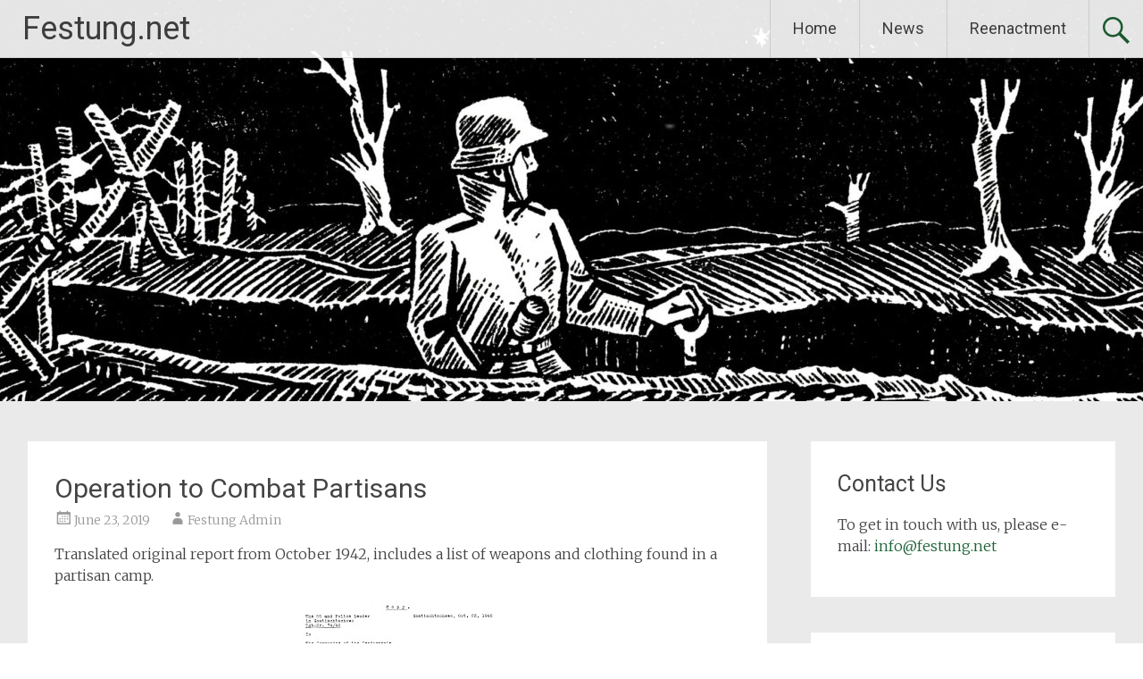

--- FILE ---
content_type: text/html; charset=UTF-8
request_url: https://festung.net/operation-to-combat-partisans/
body_size: 9009
content:
<!DOCTYPE html>
<html lang="en-US">
<head>
<meta charset="UTF-8">
<meta name="viewport" content="width=device-width, initial-scale=1">
<link rel="profile" href="https://gmpg.org/xfn/11">
<title>Operation to Combat Partisans &#8211; Festung.net</title>
<meta name='robots' content='max-image-preview:large' />
<link rel='dns-prefetch' href='//fonts.googleapis.com' />
<link rel='dns-prefetch' href='//s.w.org' />
<link rel="alternate" type="application/rss+xml" title="Festung.net &raquo; Feed" href="https://festung.net/feed/" />
<link rel="alternate" type="application/rss+xml" title="Festung.net &raquo; Comments Feed" href="https://festung.net/comments/feed/" />
<link rel="alternate" type="application/rss+xml" title="Festung.net &raquo; Operation to Combat Partisans Comments Feed" href="https://festung.net/operation-to-combat-partisans/feed/" />
		<!-- This site uses the Google Analytics by MonsterInsights plugin v8.14.0 - Using Analytics tracking - https://www.monsterinsights.com/ -->
							<script src="//www.googletagmanager.com/gtag/js?id=G-YP0L4EG2ND"  data-cfasync="false" data-wpfc-render="false" type="text/javascript" async></script>
			<script data-cfasync="false" data-wpfc-render="false" type="text/javascript">
				var mi_version = '8.14.0';
				var mi_track_user = true;
				var mi_no_track_reason = '';
				
								var disableStrs = [
										'ga-disable-G-YP0L4EG2ND',
														];

				/* Function to detect opted out users */
				function __gtagTrackerIsOptedOut() {
					for (var index = 0; index < disableStrs.length; index++) {
						if (document.cookie.indexOf(disableStrs[index] + '=true') > -1) {
							return true;
						}
					}

					return false;
				}

				/* Disable tracking if the opt-out cookie exists. */
				if (__gtagTrackerIsOptedOut()) {
					for (var index = 0; index < disableStrs.length; index++) {
						window[disableStrs[index]] = true;
					}
				}

				/* Opt-out function */
				function __gtagTrackerOptout() {
					for (var index = 0; index < disableStrs.length; index++) {
						document.cookie = disableStrs[index] + '=true; expires=Thu, 31 Dec 2099 23:59:59 UTC; path=/';
						window[disableStrs[index]] = true;
					}
				}

				if ('undefined' === typeof gaOptout) {
					function gaOptout() {
						__gtagTrackerOptout();
					}
				}
								window.dataLayer = window.dataLayer || [];

				window.MonsterInsightsDualTracker = {
					helpers: {},
					trackers: {},
				};
				if (mi_track_user) {
					function __gtagDataLayer() {
						dataLayer.push(arguments);
					}

					function __gtagTracker(type, name, parameters) {
						if (!parameters) {
							parameters = {};
						}

						if (parameters.send_to) {
							__gtagDataLayer.apply(null, arguments);
							return;
						}

						if (type === 'event') {
														parameters.send_to = monsterinsights_frontend.v4_id;
							var hookName = name;
							if (typeof parameters['event_category'] !== 'undefined') {
								hookName = parameters['event_category'] + ':' + name;
							}

							if (typeof MonsterInsightsDualTracker.trackers[hookName] !== 'undefined') {
								MonsterInsightsDualTracker.trackers[hookName](parameters);
							} else {
								__gtagDataLayer('event', name, parameters);
							}
							
													} else {
							__gtagDataLayer.apply(null, arguments);
						}
					}

					__gtagTracker('js', new Date());
					__gtagTracker('set', {
						'developer_id.dZGIzZG': true,
											});
										__gtagTracker('config', 'G-YP0L4EG2ND', {"forceSSL":"true","link_attribution":"true"} );
															window.gtag = __gtagTracker;										(function () {
						/* https://developers.google.com/analytics/devguides/collection/analyticsjs/ */
						/* ga and __gaTracker compatibility shim. */
						var noopfn = function () {
							return null;
						};
						var newtracker = function () {
							return new Tracker();
						};
						var Tracker = function () {
							return null;
						};
						var p = Tracker.prototype;
						p.get = noopfn;
						p.set = noopfn;
						p.send = function () {
							var args = Array.prototype.slice.call(arguments);
							args.unshift('send');
							__gaTracker.apply(null, args);
						};
						var __gaTracker = function () {
							var len = arguments.length;
							if (len === 0) {
								return;
							}
							var f = arguments[len - 1];
							if (typeof f !== 'object' || f === null || typeof f.hitCallback !== 'function') {
								if ('send' === arguments[0]) {
									var hitConverted, hitObject = false, action;
									if ('event' === arguments[1]) {
										if ('undefined' !== typeof arguments[3]) {
											hitObject = {
												'eventAction': arguments[3],
												'eventCategory': arguments[2],
												'eventLabel': arguments[4],
												'value': arguments[5] ? arguments[5] : 1,
											}
										}
									}
									if ('pageview' === arguments[1]) {
										if ('undefined' !== typeof arguments[2]) {
											hitObject = {
												'eventAction': 'page_view',
												'page_path': arguments[2],
											}
										}
									}
									if (typeof arguments[2] === 'object') {
										hitObject = arguments[2];
									}
									if (typeof arguments[5] === 'object') {
										Object.assign(hitObject, arguments[5]);
									}
									if ('undefined' !== typeof arguments[1].hitType) {
										hitObject = arguments[1];
										if ('pageview' === hitObject.hitType) {
											hitObject.eventAction = 'page_view';
										}
									}
									if (hitObject) {
										action = 'timing' === arguments[1].hitType ? 'timing_complete' : hitObject.eventAction;
										hitConverted = mapArgs(hitObject);
										__gtagTracker('event', action, hitConverted);
									}
								}
								return;
							}

							function mapArgs(args) {
								var arg, hit = {};
								var gaMap = {
									'eventCategory': 'event_category',
									'eventAction': 'event_action',
									'eventLabel': 'event_label',
									'eventValue': 'event_value',
									'nonInteraction': 'non_interaction',
									'timingCategory': 'event_category',
									'timingVar': 'name',
									'timingValue': 'value',
									'timingLabel': 'event_label',
									'page': 'page_path',
									'location': 'page_location',
									'title': 'page_title',
								};
								for (arg in args) {
																		if (!(!args.hasOwnProperty(arg) || !gaMap.hasOwnProperty(arg))) {
										hit[gaMap[arg]] = args[arg];
									} else {
										hit[arg] = args[arg];
									}
								}
								return hit;
							}

							try {
								f.hitCallback();
							} catch (ex) {
							}
						};
						__gaTracker.create = newtracker;
						__gaTracker.getByName = newtracker;
						__gaTracker.getAll = function () {
							return [];
						};
						__gaTracker.remove = noopfn;
						__gaTracker.loaded = true;
						window['__gaTracker'] = __gaTracker;
					})();
									} else {
										console.log("");
					(function () {
						function __gtagTracker() {
							return null;
						}

						window['__gtagTracker'] = __gtagTracker;
						window['gtag'] = __gtagTracker;
					})();
									}
			</script>
				<!-- / Google Analytics by MonsterInsights -->
				<script type="text/javascript">
			window._wpemojiSettings = {"baseUrl":"https:\/\/s.w.org\/images\/core\/emoji\/13.0.1\/72x72\/","ext":".png","svgUrl":"https:\/\/s.w.org\/images\/core\/emoji\/13.0.1\/svg\/","svgExt":".svg","source":{"concatemoji":"https:\/\/festung.net\/wp-includes\/js\/wp-emoji-release.min.js?ver=5.7.14"}};
			!function(e,a,t){var n,r,o,i=a.createElement("canvas"),p=i.getContext&&i.getContext("2d");function s(e,t){var a=String.fromCharCode;p.clearRect(0,0,i.width,i.height),p.fillText(a.apply(this,e),0,0);e=i.toDataURL();return p.clearRect(0,0,i.width,i.height),p.fillText(a.apply(this,t),0,0),e===i.toDataURL()}function c(e){var t=a.createElement("script");t.src=e,t.defer=t.type="text/javascript",a.getElementsByTagName("head")[0].appendChild(t)}for(o=Array("flag","emoji"),t.supports={everything:!0,everythingExceptFlag:!0},r=0;r<o.length;r++)t.supports[o[r]]=function(e){if(!p||!p.fillText)return!1;switch(p.textBaseline="top",p.font="600 32px Arial",e){case"flag":return s([127987,65039,8205,9895,65039],[127987,65039,8203,9895,65039])?!1:!s([55356,56826,55356,56819],[55356,56826,8203,55356,56819])&&!s([55356,57332,56128,56423,56128,56418,56128,56421,56128,56430,56128,56423,56128,56447],[55356,57332,8203,56128,56423,8203,56128,56418,8203,56128,56421,8203,56128,56430,8203,56128,56423,8203,56128,56447]);case"emoji":return!s([55357,56424,8205,55356,57212],[55357,56424,8203,55356,57212])}return!1}(o[r]),t.supports.everything=t.supports.everything&&t.supports[o[r]],"flag"!==o[r]&&(t.supports.everythingExceptFlag=t.supports.everythingExceptFlag&&t.supports[o[r]]);t.supports.everythingExceptFlag=t.supports.everythingExceptFlag&&!t.supports.flag,t.DOMReady=!1,t.readyCallback=function(){t.DOMReady=!0},t.supports.everything||(n=function(){t.readyCallback()},a.addEventListener?(a.addEventListener("DOMContentLoaded",n,!1),e.addEventListener("load",n,!1)):(e.attachEvent("onload",n),a.attachEvent("onreadystatechange",function(){"complete"===a.readyState&&t.readyCallback()})),(n=t.source||{}).concatemoji?c(n.concatemoji):n.wpemoji&&n.twemoji&&(c(n.twemoji),c(n.wpemoji)))}(window,document,window._wpemojiSettings);
		</script>
		<style type="text/css">
img.wp-smiley,
img.emoji {
	display: inline !important;
	border: none !important;
	box-shadow: none !important;
	height: 1em !important;
	width: 1em !important;
	margin: 0 .07em !important;
	vertical-align: -0.1em !important;
	background: none !important;
	padding: 0 !important;
}
</style>
	<link rel='stylesheet' id='wp-block-library-css'  href='https://festung.net/wp-includes/css/dist/block-library/style.min.css?ver=5.7.14' type='text/css' media='all' />
<link rel='stylesheet' id='wp-block-library-theme-css'  href='https://festung.net/wp-includes/css/dist/block-library/theme.min.css?ver=5.7.14' type='text/css' media='all' />
<link rel='stylesheet' id='foobox-free-min-css'  href='https://festung.net/wp-content/plugins/foobox-image-lightbox/free/css/foobox.free.min.css?ver=2.7.25' type='text/css' media='all' />
<link rel='stylesheet' id='radiate-style-css'  href='https://festung.net/wp-content/themes/radiate/style.css?ver=5.7.14' type='text/css' media='all' />
<link rel='stylesheet' id='radiate-google-fonts-css'  href='//fonts.googleapis.com/css?family=Roboto%7CMerriweather%3A400%2C300&#038;display=swap&#038;ver=5.7.14' type='text/css' media='all' />
<link rel='stylesheet' id='radiate-genericons-css'  href='https://festung.net/wp-content/themes/radiate/genericons/genericons.css?ver=3.3.1' type='text/css' media='all' />
<script type='text/javascript' src='https://festung.net/wp-content/plugins/google-analytics-for-wordpress/assets/js/frontend-gtag.min.js?ver=8.14.0' id='monsterinsights-frontend-script-js'></script>
<script data-cfasync="false" data-wpfc-render="false" type="text/javascript" id='monsterinsights-frontend-script-js-extra'>/* <![CDATA[ */
var monsterinsights_frontend = {"js_events_tracking":"true","download_extensions":"doc,pdf,ppt,zip,xls,docx,pptx,xlsx","inbound_paths":"[{\"path\":\"\\\/go\\\/\",\"label\":\"affiliate\"},{\"path\":\"\\\/recommend\\\/\",\"label\":\"affiliate\"}]","home_url":"https:\/\/festung.net","hash_tracking":"false","ua":"","v4_id":"G-YP0L4EG2ND"};/* ]]> */
</script>
<script type='text/javascript' src='https://festung.net/wp-includes/js/jquery/jquery.min.js?ver=3.5.1' id='jquery-core-js'></script>
<script type='text/javascript' src='https://festung.net/wp-includes/js/jquery/jquery-migrate.min.js?ver=3.3.2' id='jquery-migrate-js'></script>
<!--[if lte IE 8]>
<script type='text/javascript' src='https://festung.net/wp-content/themes/radiate/js/html5shiv.js?ver=3.7.3' id='html5shiv-js'></script>
<![endif]-->
<script type='text/javascript' id='foobox-free-min-js-before'>
/* Run FooBox FREE (v2.7.25) */
var FOOBOX = window.FOOBOX = {
	ready: true,
	disableOthers: false,
	o: {wordpress: { enabled: true }, captions: { dataTitle: ["captionTitle","title"], dataDesc: ["captionDesc","description"] }, excludes:'.fbx-link,.nofoobox,.nolightbox,a[href*="pinterest.com/pin/create/button/"]', affiliate : { enabled: false }, error: "Could not load the item"},
	selectors: [
		".foogallery-container.foogallery-lightbox-foobox", ".foogallery-container.foogallery-lightbox-foobox-free", ".gallery", ".wp-block-gallery", ".wp-caption", ".wp-block-image", "a:has(img[class*=wp-image-])", ".foobox"
	],
	pre: function( $ ){
		// Custom JavaScript (Pre)
		
	},
	post: function( $ ){
		// Custom JavaScript (Post)
		
		// Custom Captions Code
		
	},
	custom: function( $ ){
		// Custom Extra JS
		
	}
};
</script>
<script type='text/javascript' src='https://festung.net/wp-content/plugins/foobox-image-lightbox/free/js/foobox.free.min.js?ver=2.7.25' id='foobox-free-min-js'></script>
<link rel="https://api.w.org/" href="https://festung.net/wp-json/" /><link rel="alternate" type="application/json" href="https://festung.net/wp-json/wp/v2/posts/599" /><link rel="EditURI" type="application/rsd+xml" title="RSD" href="https://festung.net/xmlrpc.php?rsd" />
<link rel="wlwmanifest" type="application/wlwmanifest+xml" href="https://festung.net/wp-includes/wlwmanifest.xml" /> 
<meta name="generator" content="WordPress 5.7.14" />
<link rel="canonical" href="https://festung.net/operation-to-combat-partisans/" />
<link rel='shortlink' href='https://festung.net/?p=599' />
<link rel="alternate" type="application/json+oembed" href="https://festung.net/wp-json/oembed/1.0/embed?url=https%3A%2F%2Ffestung.net%2Foperation-to-combat-partisans%2F" />
<link rel="alternate" type="text/xml+oembed" href="https://festung.net/wp-json/oembed/1.0/embed?url=https%3A%2F%2Ffestung.net%2Foperation-to-combat-partisans%2F&#038;format=xml" />
		<script>
			var jabvfcr = {
				selector: "[id='colophon'] > *",
				manipulation: "html",
				html: ""
			};
		</script>
		<link rel="pingback" href="https://festung.net/xmlrpc.php">		<style type="text/css"> blockquote{border-color:#EAEAEA #EAEAEA #EAEAEA #1c6334}.site-title a:hover,a{color:#1c6334}#masthead .search-form,.main-navigation a:hover,.main-navigation ul li ul li a:hover,.main-navigation ul li ul li:hover>a,.main-navigation ul li.current-menu-ancestor a,.main-navigation ul li.current-menu-item a,.main-navigation ul li.current-menu-item ul li a:hover,.main-navigation ul li.current_page_ancestor a,.main-navigation ul li.current_page_item a,.main-navigation ul li:hover>a{background-color:#1c6334}.header-search-icon:before{color:#1c6334}button,input[type=button],input[type=reset],input[type=submit]{background-color:#1c6334}#content .comments-area a.comment-edit-link:hover,#content .comments-area a.comment-permalink:hover,#content .comments-area article header cite a:hover,#content .entry-meta span a:hover,#content .entry-title a:hover,.comment .comment-reply-link:hover,.comments-area .comment-author-link a:hover,.entry-meta span:hover,.site-header .menu-toggle,.site-header .menu-toggle:hover{color:#1c6334}.main-small-navigation ul li ul li a:hover,.main-small-navigation ul li:hover,.main-small-navigation ul li a:hover,.main-small-navigation ul li ul li:hover>a,.main-small-navigation ul > .current_page_item, .main-small-navigation ul > .current-menu-item,.main-small-navigation ul li.current-menu-item ul li a:hover{background-color:#1c6334}#featured_pages a.more-link:hover{border-color:#1c6334;color:#1c6334}a#back-top:before{background-color:#1c6334}a#scroll-up span{color:#1c6334}
			.woocommerce ul.products li.product .onsale,.woocommerce span.onsale,.woocommerce #respond input#submit:hover, .woocommerce a.button:hover,
			.wocommerce button.button:hover, .woocommerce input.button:hover, .woocommerce #respond input#submit.alt:hover, .woocommerce a.button.alt:hover,
			.woocommerce button.button.alt:hover, .woocommerce input.button.alt:hover {background-color: #1c6334}
			.woocommerce .woocommerce-message::before { color: #1c6334; }
			.main-small-navigation ul li ul li.current-menu-item > a { background: #1c6334; }

			@media (max-width: 768px){.better-responsive-menu .sub-toggle{background:#003102}}</style>
		<link rel="icon" href="https://festung.net/wp-content/uploads/2022/08/cropped-heller-batzen-icon-32x32.jpg" sizes="32x32" />
<link rel="icon" href="https://festung.net/wp-content/uploads/2022/08/cropped-heller-batzen-icon-192x192.jpg" sizes="192x192" />
<link rel="apple-touch-icon" href="https://festung.net/wp-content/uploads/2022/08/cropped-heller-batzen-icon-180x180.jpg" />
<meta name="msapplication-TileImage" content="https://festung.net/wp-content/uploads/2022/08/cropped-heller-batzen-icon-270x270.jpg" />
		<style type="text/css" id="custom-header-css">
			#parallax-bg {
			background-image: url('https://festung.net/wp-content/uploads/2020/05/cropped-trench-scaled-1.jpg'); background-repeat: repeat-x; background-position: center top; background-attachment: scroll;			}

			#masthead {
				margin-bottom: 449px;
			}

			@media only screen and (max-width: 600px) {
				#masthead {
					margin-bottom: 381px;
				}
			}
		</style>
			<style type="text/css" id="custom-background-css">
			body.custom-background {
				background: none !important;
			}

			#content {
			background-color: #EAEAEA;			}
		</style>
	</head>

<body data-rsssl=1 class="post-template-default single single-post postid-599 single-format-standard wp-embed-responsive better-responsive-menu">


<div id="parallax-bg">
	</div>
<div id="page" class="hfeed site">
	<a class="skip-link screen-reader-text" href="#content">Skip to content</a>

		<header id="masthead" class="site-header" role="banner">
		<div class="header-wrap clearfix">
			<div class="site-branding">
                           <h3 class="site-title"><a href="https://festung.net/" title="Festung.net" rel="home">Festung.net</a></h3>
                                       <p class="site-description">A living history group in New England, USA, portraying WWII German Wehrmacht security troops.</p>
            			</div>

							<div class="header-search-icon"></div>
				<form role="search" method="get" class="search-form" action="https://festung.net/">
	<label>
		<span class="screen-reader-text">Search for:</span>
		<input type="search" class="search-field" placeholder="Search &hellip;" value="" name="s">
	</label>
	<input type="submit" class="search-submit" value="Search">
</form>

			<nav id="site-navigation" class="main-navigation" role="navigation">
				<h4 class="menu-toggle"></h4>

				<div class="menu-primary-container"><ul id="menu-header" class="clearfix "><li id="menu-item-503" class="menu-item menu-item-type-custom menu-item-object-custom menu-item-home menu-item-503"><a href="https://festung.net">Home</a></li>
<li id="menu-item-873" class="menu-item menu-item-type-post_type menu-item-object-page current_page_parent menu-item-873"><a href="https://festung.net/news/">News</a></li>
<li id="menu-item-1782" class="menu-item menu-item-type-post_type menu-item-object-page menu-item-1782"><a href="https://festung.net/festung-wwii-reenactment-group/">Reenactment</a></li>
</ul></div>			</nav><!-- #site-navigation -->
		</div><!-- .inner-wrap header-wrap -->
	</header><!-- #masthead -->

	<div id="content" class="site-content">
		<div class="inner-wrap clearfix">

	<div id="primary" class="content-area">
		<main id="main" class="site-main" role="main">

		
			
<article id="post-599" class="post-599 post type-post status-publish format-standard hentry category-information-on-sicherung-units">
	<header class="entry-header">
		<h1 class="entry-title">Operation to Combat Partisans</h1>

		<div class="entry-meta">
			<span class="posted-on"><a href="https://festung.net/operation-to-combat-partisans/" rel="bookmark"><time class="entry-date published" datetime="2019-06-23T20:53:00-04:00">June 23, 2019</time><time class="updated" datetime="2021-05-27T16:21:54-04:00">May 27, 2021</time></a></span><span class="byline"><span class="author vcard"><a class="url fn n" href="https://festung.net/author/festung-admin/">Festung Admin</a></span></span>		</div><!-- .entry-meta -->
	</header><!-- .entry-header -->

	<div class="entry-content">
		<p>Translated original report from October 1942, includes a list of weapons and clothing found in a partisan camp.</p>
<div style="clear: both; text-align: center;"><a href="https://1.bp.blogspot.com/-UiHRn3Os_ww/XRAe8LZyCXI/AAAAAAAABa0/7C8z26iPqjw-9OaCtcJ7FKWV-btf6q4lwCLcBGAs/s1600/sb166.jpg" style="margin-left: 1em; margin-right: 1em;"><img loading="lazy" border="0" data-original-height="1600" data-original-width="1230" height="320" src="https://1.bp.blogspot.com/-UiHRn3Os_ww/XRAe8LZyCXI/AAAAAAAABa0/7C8z26iPqjw-9OaCtcJ7FKWV-btf6q4lwCLcBGAs/s320/sb166.jpg" width="246" /></a></div>
<p></p>
<div style="clear: both; text-align: center;"></div>
<div style="clear: both; text-align: center;"></div>
<div style="clear: both; text-align: center;"><a href="https://1.bp.blogspot.com/-XN53jgGP26E/XRAjJhtgCEI/AAAAAAAABbU/nJDgs0XziHQ1LbivFeN0t94HXXBU5g4ZACLcBGAs/s1600/sb167.jpg" style="margin-left: 1em; margin-right: 1em;"><img loading="lazy" border="0" data-original-height="1600" data-original-width="1411" height="320" src="https://1.bp.blogspot.com/-XN53jgGP26E/XRAjJhtgCEI/AAAAAAAABbU/nJDgs0XziHQ1LbivFeN0t94HXXBU5g4ZACLcBGAs/s320/sb167.jpg" width="282" /></a></div>
<p></p>
			</div><!-- .entry-content -->

	<footer class="entry-meta">
								<span class="cat-links">
				<a href="https://festung.net/category/information-on-sicherung-units/" rel="category tag">Information on Sicherung Units</a>			</span>
			
					
		
			</footer><!-- .entry-meta -->
</article><!-- #post-## -->

				<nav class="navigation post-navigation" role="navigation">
		<h3 class="screen-reader-text">Post navigation</h3>
		<div class="nav-links">

			<div class="nav-previous"><a href="https://festung.net/how-to-choose-a-unit-designation-for-a-wwii-german-id-disk-erkennungsmarke/" rel="prev"><span class="meta-nav">&larr;</span> How to choose a unit designation for a WWII German ID Disk (Erkennungsmarke)</a></div>
			<div class="nav-next"><a href="https://festung.net/some-drinking-cups-of-the-eastern-front/" rel="next">Some drinking cups of the Eastern Front <span class="meta-nav">&rarr;</span></a></div>

		</div><!-- .nav-links -->
	</nav><!-- .navigation -->
	
			
			
		
		</main><!-- #main -->
	</div><!-- #primary -->

	<div id="secondary" class="widget-area" role="complementary">
				<aside id="text-5" class="widget widget_text"><h3 class="widget-title">Contact Us</h3>			<div class="textwidget"><p>To get in touch with us, please e-mail:<a href="mailto:info@festung.net"> info@festung.net</a></p>
</div>
		</aside><aside id="search-2" class="widget widget_search"><form role="search" method="get" class="search-form" action="https://festung.net/">
	<label>
		<span class="screen-reader-text">Search for:</span>
		<input type="search" class="search-field" placeholder="Search &hellip;" value="" name="s">
	</label>
	<input type="submit" class="search-submit" value="Search">
</form>
</aside><aside id="categories-2" class="widget widget_categories"><h3 class="widget-title">Categories</h3>
			<ul>
					<li class="cat-item cat-item-9"><a href="https://festung.net/category/general-historical-information/">General Historical Information</a>
</li>
	<li class="cat-item cat-item-11"><a href="https://festung.net/category/information-on-sicherung-units/">Information on Sicherung Units</a>
</li>
	<li class="cat-item cat-item-8"><a href="https://festung.net/category/material-culture/">Material Culture</a>
</li>
	<li class="cat-item cat-item-14"><a href="https://festung.net/category/old-ways-and-skills/">Old Ways and Skills</a>
</li>
	<li class="cat-item cat-item-12"><a href="https://festung.net/category/perspectives-and-opinions/">Perspectives and Opinions</a>
</li>
	<li class="cat-item cat-item-13"><a href="https://festung.net/category/reenactment/">Reenactment</a>
</li>
	<li class="cat-item cat-item-7"><a href="https://festung.net/category/reference-material/">Reference Material</a>
</li>
	<li class="cat-item cat-item-10"><a href="https://festung.net/category/wartime-recipes/">Wartime Recipes</a>
</li>
			</ul>

			</aside>
		<aside id="recent-posts-4" class="widget widget_recent_entries">
		<h3 class="widget-title">Recent Posts</h3>
		<ul>
											<li>
					<a href="https://festung.net/wehrmacht-zeltbahn-with-extensive-repairs/">Wehrmacht Zeltbahn with extensive repairs</a>
									</li>
											<li>
					<a href="https://festung.net/cooking-in-the-wehrmacht-mess-kit/">Cooking in the Wehrmacht mess kit</a>
									</li>
											<li>
					<a href="https://festung.net/prewar-german-army-bread-bags/">Prewar German Army bread bags</a>
									</li>
											<li>
					<a href="https://festung.net/wwii-german-issue-greatcoat-with-cold-weather-liner/">WWII German issue greatcoat with cold weather liner</a>
									</li>
											<li>
					<a href="https://festung.net/aluminum-wwii-mess-kits-with-hand-done-engraving/">Aluminum WWII mess kits with hand-done engraving</a>
									</li>
					</ul>

		</aside><aside id="rssiconwidget-3" class="widget widget_rssiconwidget"><a href="https://festung.net/feed/" style="color: #013a00; padding: 8px 0px 8px 21px; background: url('https://festung.net/wp-content/plugins/rss-icon-widget/icons/feed-icon-16x16.png') no-repeat 0 50%;">Subscribe via RSS</a></aside><aside id="media_image-3" class="widget widget_media_image"><img width="2560" height="2560" src="https://festung.net/wp-content/uploads/2022/08/festung-guard-color-square-scaled.jpg" class="image wp-image-1781  attachment-full size-full" alt="" loading="lazy" style="max-width: 100%; height: auto;" srcset="https://festung.net/wp-content/uploads/2022/08/festung-guard-color-square-scaled.jpg 2560w, https://festung.net/wp-content/uploads/2022/08/festung-guard-color-square-300x300.jpg 300w, https://festung.net/wp-content/uploads/2022/08/festung-guard-color-square-1024x1024.jpg 1024w, https://festung.net/wp-content/uploads/2022/08/festung-guard-color-square-150x150.jpg 150w, https://festung.net/wp-content/uploads/2022/08/festung-guard-color-square-768x768.jpg 768w, https://festung.net/wp-content/uploads/2022/08/festung-guard-color-square-1536x1536.jpg 1536w, https://festung.net/wp-content/uploads/2022/08/festung-guard-color-square-2048x2048.jpg 2048w" sizes="(max-width: 2560px) 100vw, 2560px" /></aside>	</div><!-- #secondary -->

		</div><!-- .inner-wrap -->
	</div><!-- #content -->

	<footer id="colophon" class="site-footer" role="contentinfo">
		<div class="site-info">
					<div class="copyright">Copyright &copy; 2026 <a href="https://festung.net/" title="Festung.net" ><span>Festung.net</span></a>. All rights reserved. Theme: <a href="https://themegrill.com/themes/radiate" target="_blank" title="Radiate" rel="nofollow" ><span>Radiate</span></a> by ThemeGrill. Powered by <a href="http://wordpress.org" target="_blank" title="WordPress"rel="nofollow"><span>WordPress</span></a>.</div>				</div>
		</div>
	</footer><!-- #colophon -->
   <a href="#masthead" id="scroll-up"><span class="genericon genericon-collapse"></span></a>
</div><!-- #page -->

        <script>
            (function () {
                document.addEventListener("DOMContentLoaded", function (e) {
                    if (document.hasOwnProperty("visibilityState") && document.visibilityState === "prerender") {
                        return;
                    }

                    if (navigator.webdriver || /bot|crawler|spider|crawling/i.test(navigator.userAgent)) {
                        return;
                    }

                    let referrer_url = null;

                    if (typeof document.referrer === 'string' && document.referrer.length > 0) {
                        referrer_url = document.referrer;
                    }

                    const params = location.search.slice(1).split('&').reduce((acc, s) => {
                        const [k, v] = s.split('=')
                        return Object.assign(acc, {[k]: v})
                    }, {})

                    const url = "https://festung.net/wp-json/iawp/search"
                    const body = {
                        referrer_url,
                        utm_source: params.utm_source,
                        utm_medium: params.utm_medium,
                        utm_campaign: params.utm_campaign,
                        utm_term: params.utm_term,
                        utm_content: params.utm_content,
                        ...{"payload":{"resource":"singular","singular_id":"599","page":1},"signature":"8280904d55776fc97951f6964e3f2157"}                    }
                    const xhr = new XMLHttpRequest()
                    xhr.open("POST", url, true)
                    xhr.setRequestHeader("Content-Type", "application/json;charset=UTF-8")
                    xhr.send(JSON.stringify(body))
                })
            })();
        </script>
        <script type='text/javascript' src='https://festung.net/wp-content/themes/radiate/js/navigation.js?ver=20120206' id='radiate-navigation-js'></script>
<script type='text/javascript' src='https://festung.net/wp-content/themes/radiate/js/skip-link-focus-fix.js?ver=20130115' id='radiate-skip-link-focus-fix-js'></script>
<script type='text/javascript' id='radiate-custom-js-js-extra'>
/* <![CDATA[ */
var radiateScriptParam = {"radiate_image_link":"https:\/\/festung.net\/wp-content\/uploads\/2020\/05\/cropped-trench-scaled-1.jpg"};
/* ]]> */
</script>
<script type='text/javascript' src='https://festung.net/wp-content/themes/radiate/js/custom.js?ver=5.7.14' id='radiate-custom-js-js'></script>
<script type='text/javascript' src='https://festung.net/wp-content/plugins/visual-footer-credit-remover/script.js?ver=5.7.14' id='jabvfcr_script-js'></script>
<script type='text/javascript' src='https://festung.net/wp-includes/js/wp-embed.min.js?ver=5.7.14' id='wp-embed-js'></script>

</body>
</html>
